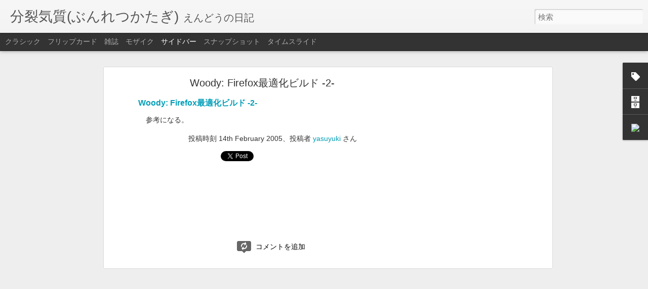

--- FILE ---
content_type: text/html; charset=UTF-8
request_url: https://www.blogger.com/video.g?token=AD6v5dxhnCSkTw1OxCCqf5kmodDW6tggfx_DXahnXumDBSoY0S3u1fRr4kh_edL-amegQAuX-Liy8ptsE0U
body_size: 581
content:
<!DOCTYPE HTML PUBLIC "-//W3C//DTD HTML 4.01//EN" "http://www.w3.org/TR/html4/strict.dtd"><html dir="ltr"><head><style type="text/css">
        body,
        .main,
        #videocontainer,
        .thumbnail-holder,
        .play-button {
          background: black;
          height: 100vh;
          margin: 0;
          overflow: hidden;
          position: absolute;
          width: 100%;
        }

        #videocontainer.type-BLOGGER_UPLOADED .thumbnail-holder {
          background-size: contain;
        }

        .thumbnail-holder {
          background-repeat: no-repeat;
          background-position: center;
          z-index: 10;
        }

        .play-button {
          background: url('https://www.gstatic.com/images/icons/material/system/1x/play_arrow_white_48dp.png') rgba(0,0,0,0.1) no-repeat center;
          cursor: pointer;
          display: block;
          z-index: 20;
        }
      </style>
<script type="text/javascript">
        var VIDEO_CONFIG = {"thumbnail":"https://i9.ytimg.com/vi_blogger/splfpXjb-zE/1.jpg?sqp=CKjiicwGGPDEAfqGspsBBgjAAhC0AQ&rs=AMzJL3kkvycv3sW-kY5VKKsAC2QEMQvz5A","iframe_id":"","allow_resize":false,"streams":[{"play_url":"https://rr4---sn-tt1e7nl6.googlevideo.com/videoplayback?expire=1770185128&ei=KHGCaeGuNuiOruEP9YKM8QQ&ip=3.142.40.46&id=b2995fa578dbfb31&itag=18&source=blogger&xpc=Egho7Zf3LnoBAQ%3D%3D&cps=327&met=1770156328,&mh=_7&mm=31&mn=sn-tt1e7nl6&ms=au&mv=u&mvi=4&pl=21&rms=au,au&susc=bl&eaua=J4u3jgVranU&mime=video/mp4&vprv=1&rqh=1&dur=15.069&lmt=1754735334983404&mt=1770154319&txp=1311224&sparams=expire,ei,ip,id,itag,source,xpc,susc,eaua,mime,vprv,rqh,dur,lmt&sig=AJEij0EwRQIhAMbHCbbnSYgeBAycYitdhqWmT45ruM-wNZBlDV_QsMQkAiBtIEHqnGCtkaAtVEEdVDqAaE0IxOSKDIhM8WDhPxGq_w%3D%3D&lsparams=cps,met,mh,mm,mn,ms,mv,mvi,pl,rms&lsig=APaTxxMwRQIhAPlNODpIzdYLzNYOZoqfdL5q3_u4QAsM4mkwBlkKx7JUAiByodL28Oq7uXegJLmNSgqT5WhkUdcoj-lwR8VliYwjnQ%3D%3D","format_id":18},{"play_url":"https://rr4---sn-tt1e7nl6.googlevideo.com/videoplayback?expire=1770185128&ei=KHGCaeGuNuiOruEP9YKM8QQ&ip=3.142.40.46&id=b2995fa578dbfb31&itag=22&source=blogger&xpc=Egho7Zf3LnoBAQ%3D%3D&cps=327&met=1770156328,&mh=_7&mm=31&mn=sn-tt1e7nl6&ms=au&mv=u&mvi=4&pl=21&rms=au,au&susc=bl&eaua=J4u3jgVranU&mime=video/mp4&vprv=1&rqh=1&dur=15.069&lmt=1754735433517101&mt=1770154319&txp=1311224&sparams=expire,ei,ip,id,itag,source,xpc,susc,eaua,mime,vprv,rqh,dur,lmt&sig=AJEij0EwRQIhALo5VxIHGI_Lui0hL841PpjyUuhL6hD1sOYsQV6VJPOoAiBnGs5SQzLVTfRlLLdBiCJQ1uPa9BznujASNwKZioOHTA%3D%3D&lsparams=cps,met,mh,mm,mn,ms,mv,mvi,pl,rms&lsig=APaTxxMwRQIhAM7IGqNSrlrelgu0vdWufZHTougEfN8B8hQZw4nvp42DAiBYThE40tQoswZ6VO8d0kbzcByUOqoB35h_O0IsNJ76Bw%3D%3D","format_id":22}]}
      </script></head>
<body><div class="main"><div id="videocontainer" class="type-BLOGGER_UPLOADED"><div class="thumbnail-holder"></div>
<div class="play-button"></div></div></div>
<script type="text/javascript" src="https://www.blogger.com/static/v1/jsbin/3245339219-video_compiled.js"></script>
</body></html>

--- FILE ---
content_type: text/html; charset=UTF-8
request_url: https://eyasuyuki.javaopen.org/2025/08/2025_9.html?dynamicviews=1&v=0
body_size: 5097
content:
<!DOCTYPE html>
<html class='v2' dir='ltr' lang='ja'>
<head>
<link href='https://www.blogger.com/static/v1/widgets/335934321-css_bundle_v2.css' rel='stylesheet' type='text/css'/>
<meta content='text/html; charset=UTF-8' http-equiv='Content-Type'/>
<meta content='blogger' name='generator'/>
<link href='https://eyasuyuki.javaopen.org/favicon.ico' rel='icon' type='image/x-icon'/>
<link href='https://eyasuyuki.javaopen.org/2025/08/2025_9.html' rel='canonical'/>
<link rel="alternate" type="application/atom+xml" title="分裂気質(ぶんれつかたぎ) - Atom" href="https://eyasuyuki.javaopen.org/feeds/posts/default" />
<link rel="alternate" type="application/rss+xml" title="分裂気質(ぶんれつかたぎ) - RSS" href="https://eyasuyuki.javaopen.org/feeds/posts/default?alt=rss" />
<link rel="service.post" type="application/atom+xml" title="分裂気質(ぶんれつかたぎ) - Atom" href="https://www.blogger.com/feeds/8215098/posts/default" />

<link rel="alternate" type="application/atom+xml" title="分裂気質(ぶんれつかたぎ) - Atom" href="https://eyasuyuki.javaopen.org/feeds/7701473411412229082/comments/default" />
<!--Can't find substitution for tag [blog.ieCssRetrofitLinks]-->
<link href='https://blogger.googleusercontent.com/img/b/R29vZ2xl/AVvXsEggL2GRYfWuMF3yrBYrNaLTgQgkdJEOCRrvWY7gVPQMS5PrK6OydoKu_3mh7w9wWj2GrO9Ab53U6xF9Zqr-YGEygrTRxWWA5xRANjSKIIgtt7qYWniKU-Mw3oBfTW_nSm6uT6HctNRMNtwLK3kO5cO-J4kZGLK87k1qC3KBmjDLfJVKMhvGu_pVSw/s320/IMG_6256.HEIC' rel='image_src'/>
<meta content='https://eyasuyuki.javaopen.org/2025/08/2025_9.html' property='og:url'/>
<meta content='大洗サンビーチ2025' property='og:title'/>
<meta content=' 2025年 8月8日( 金 ) 旅籠屋のパンとコーヒーで朝食をとり大洗サンビーチ海水浴場に。鉾田より大きくて海水浴客も多くて活気がある。 昨日より風が弱くて波も穏やか。 9 時過ぎから 10 時半ごろまで海に浸かっていた。遠浅の海岸だがロープ付近まで行くと足は着くがこれ以上行っ...' property='og:description'/>
<meta content='https://blogger.googleusercontent.com/img/b/R29vZ2xl/AVvXsEggL2GRYfWuMF3yrBYrNaLTgQgkdJEOCRrvWY7gVPQMS5PrK6OydoKu_3mh7w9wWj2GrO9Ab53U6xF9Zqr-YGEygrTRxWWA5xRANjSKIIgtt7qYWniKU-Mw3oBfTW_nSm6uT6HctNRMNtwLK3kO5cO-J4kZGLK87k1qC3KBmjDLfJVKMhvGu_pVSw/w1200-h630-p-k-no-nu/IMG_6256.HEIC' property='og:image'/>
<title>分裂気質(ぶんれつかたぎ): 大洗サンビーチ2025</title>
<meta content='!' name='fragment'/>
<meta content='dynamic' name='blogger-template'/>
<meta content='IE=9,chrome=1' http-equiv='X-UA-Compatible'/>
<meta content='initial-scale=1.0, maximum-scale=1.0, user-scalable=no, width=device-width' name='viewport'/>
<style id='page-skin-1' type='text/css'><!--
/*-----------------------------------------------
Blogger Template Style
Name: Dynamic Views
----------------------------------------------- */
/* Variable definitions
====================
<Variable name="keycolor" description="Main Color" type="color" default="#ffffff"
variants="#2b256f,#00b2b4,#4ba976,#696f00,#b38f00,#f07300,#d0422c,#f37a86,#7b5341"/>
<Group description="Page">
<Variable name="page.text.font" description="Font" type="font"
default="'Helvetica Neue Light', HelveticaNeue-Light, 'Helvetica Neue', Helvetica, Arial, sans-serif"/>
<Variable name="page.text.color" description="Text Color" type="color"
default="#333333" variants="#333333"/>
<Variable name="body.background.color" description="Background Color" type="color"
default="#EEEEEE"
variants="#dfdfea,#d9f4f4,#e4f2eb,#e9ead9,#f4eed9,#fdead9,#f8e3e0,#fdebed,#ebe5e3"/>
</Group>
<Variable name="body.background" description="Body Background" type="background"
color="#EEEEEE" default="$(color) none repeat scroll top left"/>
<Group description="Header">
<Variable name="header.background.color" description="Background Color" type="color"
default="#F3F3F3" variants="#F3F3F3"/>
</Group>
<Group description="Header Bar">
<Variable name="primary.color" description="Background Color" type="color"
default="#333333" variants="#2b256f,#00b2b4,#4ba976,#696f00,#b38f00,#f07300,#d0422c,#f37a86,#7b5341"/>
<Variable name="menu.font" description="Font" type="font"
default="'Helvetica Neue Light', HelveticaNeue-Light, 'Helvetica Neue', Helvetica, Arial, sans-serif"/>
<Variable name="menu.text.color" description="Text Color" type="color"
default="#FFFFFF" variants="#FFFFFF"/>
</Group>
<Group description="Links">
<Variable name="link.font" description="Link Text" type="font"
default="'Helvetica Neue Light', HelveticaNeue-Light, 'Helvetica Neue', Helvetica, Arial, sans-serif"/>
<Variable name="link.color" description="Link Color" type="color"
default="#009EB8"
variants="#2b256f,#00b2b4,#4ba976,#696f00,#b38f00,#f07300,#d0422c,#f37a86,#7b5341"/>
<Variable name="link.hover.color" description="Link Hover Color" type="color"
default="#009EB8"
variants="#2b256f,#00b2b4,#4ba976,#696f00,#b38f00,#f07300,#d0422c,#f37a86,#7b5341"/>
<Variable name="link.visited.color" description="Link Visited Color" type="color"
default="#009EB8"
variants="#2b256f,#00b2b4,#4ba976,#696f00,#b38f00,#f07300,#d0422c,#f37a86,#7b5341"/>
</Group>
<Group description="Blog Title">
<Variable name="blog.title.font" description="Font" type="font"
default="'Helvetica Neue Light', HelveticaNeue-Light, 'Helvetica Neue', Helvetica, Arial, sans-serif"/>
<Variable name="blog.title.color" description="Color" type="color"
default="#555555" variants="#555555"/>
</Group>
<Group description="Blog Description">
<Variable name="blog.description.font" description="Font" type="font"
default="'Helvetica Neue Light', HelveticaNeue-Light, 'Helvetica Neue', Helvetica, Arial, sans-serif"/>
<Variable name="blog.description.color" description="Color" type="color"
default="#555555" variants="#555555"/>
</Group>
<Group description="Post Title">
<Variable name="post.title.font" description="Font" type="font"
default="'Helvetica Neue Light', HelveticaNeue-Light, 'Helvetica Neue', Helvetica, Arial, sans-serif"/>
<Variable name="post.title.color" description="Color" type="color"
default="#333333" variants="#333333"/>
</Group>
<Group description="Date Ribbon">
<Variable name="ribbon.color" description="Color" type="color"
default="#666666" variants="#2b256f,#00b2b4,#4ba976,#696f00,#b38f00,#f07300,#d0422c,#f37a86,#7b5341"/>
<Variable name="ribbon.hover.color" description="Hover Color" type="color"
default="#AD3A2B" variants="#AD3A2B"/>
</Group>
<Variable name="blitzview" description="Initial view type" type="string" default="sidebar"/>
*/
/* BEGIN CUT */
{
"font:Text": "'Helvetica Neue Light', HelveticaNeue-Light, 'Helvetica Neue', Helvetica, Arial, sans-serif",
"color:Text": "#333333",
"image:Background": "#EEEEEE none repeat scroll top left",
"color:Background": "#EEEEEE",
"color:Header Background": "#F3F3F3",
"color:Primary": "#333333",
"color:Menu Text": "#FFFFFF",
"font:Menu": "'Helvetica Neue Light', HelveticaNeue-Light, 'Helvetica Neue', Helvetica, Arial, sans-serif",
"font:Link": "'Helvetica Neue Light', HelveticaNeue-Light, 'Helvetica Neue', Helvetica, Arial, sans-serif",
"color:Link": "#009EB8",
"color:Link Visited": "#009EB8",
"color:Link Hover": "#009EB8",
"font:Blog Title": "'Helvetica Neue Light', HelveticaNeue-Light, 'Helvetica Neue', Helvetica, Arial, sans-serif",
"color:Blog Title": "#555555",
"font:Blog Description": "'Helvetica Neue Light', HelveticaNeue-Light, 'Helvetica Neue', Helvetica, Arial, sans-serif",
"color:Blog Description": "#555555",
"font:Post Title": "'Helvetica Neue Light', HelveticaNeue-Light, 'Helvetica Neue', Helvetica, Arial, sans-serif",
"color:Post Title": "#333333",
"color:Ribbon": "#666666",
"color:Ribbon Hover": "#AD3A2B",
"view": "sidebar"
}
/* END CUT */

--></style>
<style id='template-skin-1' type='text/css'><!--
body {
min-width: 960px;
}
.column-center-outer {
margin-top: 46px;
}
.content-outer, .content-fauxcolumn-outer, .region-inner {
min-width: 960px;
max-width: 960px;
_width: 960px;
}
.main-inner .columns {
padding-left: 0;
padding-right: 310px;
}
.main-inner .fauxcolumn-center-outer {
left: 0;
right: 310px;
/* IE6 does not respect left and right together */
_width: expression(this.parentNode.offsetWidth -
parseInt("0") -
parseInt("310px") + 'px');
}
.main-inner .fauxcolumn-left-outer {
width: 0;
}
.main-inner .fauxcolumn-right-outer {
width: 310px;
}
.main-inner .column-left-outer {
width: 0;
right: 100%;
margin-left: -0;
}
.main-inner .column-right-outer {
width: 310px;
margin-right: -310px;
}
#layout {
min-width: 0;
}
#layout .content-outer {
min-width: 0;
width: 800px;
}
#layout .region-inner {
min-width: 0;
width: auto;
}
--></style>
<script src='//www.blogblog.com/dynamicviews/37a6e0839a907093/js/common.js' type='text/javascript'></script>
<script src='//www.blogblog.com/dynamicviews/37a6e0839a907093/js/languages/lang__ja.js' type='text/javascript'></script>
<script src='//www.blogblog.com/dynamicviews/37a6e0839a907093/js/sidebar.js' type='text/javascript'></script>
<script src='//www.blogblog.com/dynamicviews/4224c15c4e7c9321/js/comments.js'></script>
<link href='https://www.blogger.com/dyn-css/authorization.css?targetBlogID=8215098&amp;zx=9b08afa3-13ff-4e04-903e-6d0bb4f9bcde' media='none' onload='if(media!=&#39;all&#39;)media=&#39;all&#39;' rel='stylesheet'/><noscript><link href='https://www.blogger.com/dyn-css/authorization.css?targetBlogID=8215098&amp;zx=9b08afa3-13ff-4e04-903e-6d0bb4f9bcde' rel='stylesheet'/></noscript>
<meta name='google-adsense-platform-account' content='ca-host-pub-1556223355139109'/>
<meta name='google-adsense-platform-domain' content='blogspot.com'/>

<!-- data-ad-client=ca-pub-5221017693987362 -->

</head>
<body class='variant-classic'>
<div class='content'>
<div class='content-outer'>
<div class='fauxborder-left content-fauxborder-left'>
<div class='content-inner'>
<div class='main-outer'>
<div class='fauxborder-left main-fauxborder-left'>
<div class='region-inner main-inner'>
<div class='columns fauxcolumns'>
<div class='column-center-outer'>
<div class='column-center-inner'>
<div class='main section' id='main'>
</div>
</div>
</div>
<div class='column-right-outer'>
<div class='column-right-inner'>
<aside>
<div class='sidebar section' id='sidebar-right-1'>
</div>
</aside>
</div>
</div>
<div style='clear: both'></div>
</div>
</div>
</div>
</div>
</div>
</div>
</div>
</div>
<script language='javascript' type='text/javascript'>
        window.onload = function() {
          blogger.ui().configure().view();
        };
      </script>

<script type="text/javascript" src="https://www.blogger.com/static/v1/widgets/2028843038-widgets.js"></script>
<script type='text/javascript'>
window['__wavt'] = 'AOuZoY7b5jTj26pIbGpun14tTCmRVbw6pw:1770156330671';_WidgetManager._Init('//www.blogger.com/rearrange?blogID\x3d8215098','//eyasuyuki.javaopen.org/2025/08/2025_9.html','8215098');
_WidgetManager._SetDataContext([{'name': 'blog', 'data': {'blogId': '8215098', 'title': '\u5206\u88c2\u6c17\u8cea(\u3076\u3093\u308c\u3064\u304b\u305f\u304e)', 'url': 'https://eyasuyuki.javaopen.org/2025/08/2025_9.html', 'canonicalUrl': 'https://eyasuyuki.javaopen.org/2025/08/2025_9.html', 'homepageUrl': 'https://eyasuyuki.javaopen.org/', 'searchUrl': 'https://eyasuyuki.javaopen.org/search', 'canonicalHomepageUrl': 'https://eyasuyuki.javaopen.org/', 'blogspotFaviconUrl': 'https://eyasuyuki.javaopen.org/favicon.ico', 'bloggerUrl': 'https://www.blogger.com', 'hasCustomDomain': true, 'httpsEnabled': true, 'enabledCommentProfileImages': true, 'gPlusViewType': 'FILTERED_POSTMOD', 'adultContent': false, 'analyticsAccountNumber': '', 'encoding': 'UTF-8', 'locale': 'ja', 'localeUnderscoreDelimited': 'ja', 'languageDirection': 'ltr', 'isPrivate': false, 'isMobile': false, 'isMobileRequest': false, 'mobileClass': '', 'isPrivateBlog': false, 'isDynamicViewsAvailable': true, 'feedLinks': '\x3clink rel\x3d\x22alternate\x22 type\x3d\x22application/atom+xml\x22 title\x3d\x22\u5206\u88c2\u6c17\u8cea(\u3076\u3093\u308c\u3064\u304b\u305f\u304e) - Atom\x22 href\x3d\x22https://eyasuyuki.javaopen.org/feeds/posts/default\x22 /\x3e\n\x3clink rel\x3d\x22alternate\x22 type\x3d\x22application/rss+xml\x22 title\x3d\x22\u5206\u88c2\u6c17\u8cea(\u3076\u3093\u308c\u3064\u304b\u305f\u304e) - RSS\x22 href\x3d\x22https://eyasuyuki.javaopen.org/feeds/posts/default?alt\x3drss\x22 /\x3e\n\x3clink rel\x3d\x22service.post\x22 type\x3d\x22application/atom+xml\x22 title\x3d\x22\u5206\u88c2\u6c17\u8cea(\u3076\u3093\u308c\u3064\u304b\u305f\u304e) - Atom\x22 href\x3d\x22https://www.blogger.com/feeds/8215098/posts/default\x22 /\x3e\n\n\x3clink rel\x3d\x22alternate\x22 type\x3d\x22application/atom+xml\x22 title\x3d\x22\u5206\u88c2\u6c17\u8cea(\u3076\u3093\u308c\u3064\u304b\u305f\u304e) - Atom\x22 href\x3d\x22https://eyasuyuki.javaopen.org/feeds/7701473411412229082/comments/default\x22 /\x3e\n', 'meTag': '', 'adsenseClientId': 'ca-pub-5221017693987362', 'adsenseHostId': 'ca-host-pub-1556223355139109', 'adsenseHasAds': true, 'adsenseAutoAds': false, 'boqCommentIframeForm': true, 'loginRedirectParam': '', 'view': '', 'dynamicViewsCommentsSrc': '//www.blogblog.com/dynamicviews/4224c15c4e7c9321/js/comments.js', 'dynamicViewsScriptSrc': '//www.blogblog.com/dynamicviews/37a6e0839a907093', 'plusOneApiSrc': 'https://apis.google.com/js/platform.js', 'disableGComments': true, 'interstitialAccepted': false, 'sharing': {'platforms': [{'name': '\u30ea\u30f3\u30af\u3092\u53d6\u5f97', 'key': 'link', 'shareMessage': '\u30ea\u30f3\u30af\u3092\u53d6\u5f97', 'target': ''}, {'name': 'Facebook', 'key': 'facebook', 'shareMessage': 'Facebook \u3067\u5171\u6709', 'target': 'facebook'}, {'name': 'BlogThis!', 'key': 'blogThis', 'shareMessage': 'BlogThis!', 'target': 'blog'}, {'name': '\xd7', 'key': 'twitter', 'shareMessage': '\xd7 \u3067\u5171\u6709', 'target': 'twitter'}, {'name': 'Pinterest', 'key': 'pinterest', 'shareMessage': 'Pinterest \u3067\u5171\u6709', 'target': 'pinterest'}, {'name': '\u30e1\u30fc\u30eb', 'key': 'email', 'shareMessage': '\u30e1\u30fc\u30eb', 'target': 'email'}], 'disableGooglePlus': true, 'googlePlusShareButtonWidth': 0, 'googlePlusBootstrap': '\x3cscript type\x3d\x22text/javascript\x22\x3ewindow.___gcfg \x3d {\x27lang\x27: \x27ja\x27};\x3c/script\x3e'}, 'hasCustomJumpLinkMessage': false, 'jumpLinkMessage': '\u7d9a\u304d\u3092\u8aad\u3080', 'pageType': 'item', 'postId': '7701473411412229082', 'postImageThumbnailUrl': 'https://blogger.googleusercontent.com/img/b/R29vZ2xl/AVvXsEggL2GRYfWuMF3yrBYrNaLTgQgkdJEOCRrvWY7gVPQMS5PrK6OydoKu_3mh7w9wWj2GrO9Ab53U6xF9Zqr-YGEygrTRxWWA5xRANjSKIIgtt7qYWniKU-Mw3oBfTW_nSm6uT6HctNRMNtwLK3kO5cO-J4kZGLK87k1qC3KBmjDLfJVKMhvGu_pVSw/s72-c/IMG_6256.HEIC', 'postImageUrl': 'https://blogger.googleusercontent.com/img/b/R29vZ2xl/AVvXsEggL2GRYfWuMF3yrBYrNaLTgQgkdJEOCRrvWY7gVPQMS5PrK6OydoKu_3mh7w9wWj2GrO9Ab53U6xF9Zqr-YGEygrTRxWWA5xRANjSKIIgtt7qYWniKU-Mw3oBfTW_nSm6uT6HctNRMNtwLK3kO5cO-J4kZGLK87k1qC3KBmjDLfJVKMhvGu_pVSw/s320/IMG_6256.HEIC', 'pageName': '\u5927\u6d17\u30b5\u30f3\u30d3\u30fc\u30c12025', 'pageTitle': '\u5206\u88c2\u6c17\u8cea(\u3076\u3093\u308c\u3064\u304b\u305f\u304e): \u5927\u6d17\u30b5\u30f3\u30d3\u30fc\u30c12025'}}, {'name': 'features', 'data': {}}, {'name': 'messages', 'data': {'edit': '\u7de8\u96c6', 'linkCopiedToClipboard': '\u30ea\u30f3\u30af\u3092\u30af\u30ea\u30c3\u30d7\u30dc\u30fc\u30c9\u306b\u30b3\u30d4\u30fc\u3057\u307e\u3057\u305f\u3002', 'ok': 'OK', 'postLink': '\u6295\u7a3f\u306e\u30ea\u30f3\u30af'}}, {'name': 'skin', 'data': {'vars': {'link_color': '#009EB8', 'post_title_color': '#333333', 'blog_description_font': '\x27Helvetica Neue Light\x27, HelveticaNeue-Light, \x27Helvetica Neue\x27, Helvetica, Arial, sans-serif', 'body_background_color': '#EEEEEE', 'ribbon_color': '#666666', 'body_background': '#EEEEEE none repeat scroll top left', 'blitzview': 'sidebar', 'link_visited_color': '#009EB8', 'link_hover_color': '#009EB8', 'header_background_color': '#F3F3F3', 'keycolor': '#ffffff', 'page_text_font': '\x27Helvetica Neue Light\x27, HelveticaNeue-Light, \x27Helvetica Neue\x27, Helvetica, Arial, sans-serif', 'blog_title_color': '#555555', 'ribbon_hover_color': '#AD3A2B', 'blog_title_font': '\x27Helvetica Neue Light\x27, HelveticaNeue-Light, \x27Helvetica Neue\x27, Helvetica, Arial, sans-serif', 'link_font': '\x27Helvetica Neue Light\x27, HelveticaNeue-Light, \x27Helvetica Neue\x27, Helvetica, Arial, sans-serif', 'menu_font': '\x27Helvetica Neue Light\x27, HelveticaNeue-Light, \x27Helvetica Neue\x27, Helvetica, Arial, sans-serif', 'primary_color': '#333333', 'page_text_color': '#333333', 'post_title_font': '\x27Helvetica Neue Light\x27, HelveticaNeue-Light, \x27Helvetica Neue\x27, Helvetica, Arial, sans-serif', 'blog_description_color': '#555555', 'menu_text_color': '#FFFFFF'}, 'override': '', 'url': 'blitz.css'}}, {'name': 'template', 'data': {'name': 'Dynamic Views', 'localizedName': '\u52d5\u7684\u30d3\u30e5\u30fc', 'isResponsive': false, 'isAlternateRendering': false, 'isCustom': false, 'variant': 'classic', 'variantId': 'classic'}}, {'name': 'view', 'data': {'classic': {'name': 'classic', 'url': '?view\x3dclassic'}, 'flipcard': {'name': 'flipcard', 'url': '?view\x3dflipcard'}, 'magazine': {'name': 'magazine', 'url': '?view\x3dmagazine'}, 'mosaic': {'name': 'mosaic', 'url': '?view\x3dmosaic'}, 'sidebar': {'name': 'sidebar', 'url': '?view\x3dsidebar'}, 'snapshot': {'name': 'snapshot', 'url': '?view\x3dsnapshot'}, 'timeslide': {'name': 'timeslide', 'url': '?view\x3dtimeslide'}, 'isMobile': false, 'title': '\u5927\u6d17\u30b5\u30f3\u30d3\u30fc\u30c12025', 'description': '\xa02025\u5e74 8\u67088\u65e5( \u91d1 ) \u65c5\u7c60\u5c4b\u306e\u30d1\u30f3\u3068\u30b3\u30fc\u30d2\u30fc\u3067\u671d\u98df\u3092\u3068\u308a\u5927\u6d17\u30b5\u30f3\u30d3\u30fc\u30c1\u6d77\u6c34\u6d74\u5834\u306b\u3002\u927e\u7530\u3088\u308a\u5927\u304d\u304f\u3066\u6d77\u6c34\u6d74\u5ba2\u3082\u591a\u304f\u3066\u6d3b\u6c17\u304c\u3042\u308b\u3002 \u6628\u65e5\u3088\u308a\u98a8\u304c\u5f31\u304f\u3066\u6ce2\u3082\u7a4f\u3084\u304b\u3002 9 \u6642\u904e\u304e\u304b\u3089 10 \u6642\u534a\u3054\u308d\u307e\u3067\u6d77\u306b\u6d78\u304b\u3063\u3066\u3044\u305f\u3002\u9060\u6d45\u306e\u6d77\u5cb8\u3060\u304c\u30ed\u30fc\u30d7\u4ed8\u8fd1\u307e\u3067\u884c\u304f\u3068\u8db3\u306f\u7740\u304f\u304c\u3053\u308c\u4ee5\u4e0a\u884c\u3063...', 'featuredImage': 'https://blogger.googleusercontent.com/img/b/R29vZ2xl/AVvXsEggL2GRYfWuMF3yrBYrNaLTgQgkdJEOCRrvWY7gVPQMS5PrK6OydoKu_3mh7w9wWj2GrO9Ab53U6xF9Zqr-YGEygrTRxWWA5xRANjSKIIgtt7qYWniKU-Mw3oBfTW_nSm6uT6HctNRMNtwLK3kO5cO-J4kZGLK87k1qC3KBmjDLfJVKMhvGu_pVSw/s320/IMG_6256.HEIC', 'url': 'https://eyasuyuki.javaopen.org/2025/08/2025_9.html', 'type': 'item', 'isSingleItem': true, 'isMultipleItems': false, 'isError': false, 'isPage': false, 'isPost': true, 'isHomepage': false, 'isArchive': false, 'isLabelSearch': false, 'postId': 7701473411412229082}}]);
_WidgetManager._RegisterWidget('_BlogView', new _WidgetInfo('Blog1', 'main', document.getElementById('Blog1'), {'cmtInteractionsEnabled': false, 'lightboxEnabled': true, 'lightboxModuleUrl': 'https://www.blogger.com/static/v1/jsbin/616846968-lbx__ja.js', 'lightboxCssUrl': 'https://www.blogger.com/static/v1/v-css/828616780-lightbox_bundle.css'}, 'displayModeFull'));
_WidgetManager._RegisterWidget('_HTMLView', new _WidgetInfo('HTML5', 'sidebar-right-1', document.getElementById('HTML5'), {}, 'displayModeFull'));
_WidgetManager._RegisterWidget('_NavbarView', new _WidgetInfo('Navbar1', 'sidebar-right-1', document.getElementById('Navbar1'), {}, 'displayModeFull'));
_WidgetManager._RegisterWidget('_HeaderView', new _WidgetInfo('Header1', 'sidebar-right-1', document.getElementById('Header1'), {}, 'displayModeFull'));
_WidgetManager._RegisterWidget('_HTMLView', new _WidgetInfo('HTML4', 'sidebar-right-1', document.getElementById('HTML4'), {}, 'displayModeFull'));
_WidgetManager._RegisterWidget('_HTMLView', new _WidgetInfo('HTML3', 'sidebar-right-1', document.getElementById('HTML3'), {}, 'displayModeFull'));
_WidgetManager._RegisterWidget('_BlogSearchView', new _WidgetInfo('BlogSearch1', 'sidebar-right-1', document.getElementById('BlogSearch1'), {}, 'displayModeFull'));
_WidgetManager._RegisterWidget('_AdSenseView', new _WidgetInfo('AdSense1', 'sidebar-right-1', document.getElementById('AdSense1'), {}, 'displayModeFull'));
_WidgetManager._RegisterWidget('_LabelView', new _WidgetInfo('Label1', 'sidebar-right-1', document.getElementById('Label1'), {}, 'displayModeFull'));
_WidgetManager._RegisterWidget('_HTMLView', new _WidgetInfo('HTML1', 'sidebar-right-1', document.getElementById('HTML1'), {}, 'displayModeFull'));
_WidgetManager._RegisterWidget('_BlogArchiveView', new _WidgetInfo('BlogArchive1', 'sidebar-right-1', document.getElementById('BlogArchive1'), {'languageDirection': 'ltr', 'loadingMessage': '\u8aad\u307f\u8fbc\u307f\u4e2d\x26hellip;'}, 'displayModeFull'));
_WidgetManager._RegisterWidget('_HTMLView', new _WidgetInfo('HTML2', 'sidebar-right-1', document.getElementById('HTML2'), {}, 'displayModeFull'));
_WidgetManager._RegisterWidget('_ProfileView', new _WidgetInfo('Profile1', 'sidebar-right-1', document.getElementById('Profile1'), {}, 'displayModeFull'));
_WidgetManager._RegisterWidget('_FollowersView', new _WidgetInfo('Followers1', 'sidebar-right-1', document.getElementById('Followers1'), {}, 'displayModeFull'));
_WidgetManager._RegisterWidget('_AttributionView', new _WidgetInfo('Attribution1', 'sidebar-right-1', document.getElementById('Attribution1'), {}, 'displayModeFull'));
</script>
</body>
</html>

--- FILE ---
content_type: text/html; charset=utf-8
request_url: https://www.google.com/recaptcha/api2/aframe
body_size: 265
content:
<!DOCTYPE HTML><html><head><meta http-equiv="content-type" content="text/html; charset=UTF-8"></head><body><script nonce="fKCapbxQvWc7-bBbErrMcg">/** Anti-fraud and anti-abuse applications only. See google.com/recaptcha */ try{var clients={'sodar':'https://pagead2.googlesyndication.com/pagead/sodar?'};window.addEventListener("message",function(a){try{if(a.source===window.parent){var b=JSON.parse(a.data);var c=clients[b['id']];if(c){var d=document.createElement('img');d.src=c+b['params']+'&rc='+(localStorage.getItem("rc::a")?sessionStorage.getItem("rc::b"):"");window.document.body.appendChild(d);sessionStorage.setItem("rc::e",parseInt(sessionStorage.getItem("rc::e")||0)+1);localStorage.setItem("rc::h",'1770156331270');}}}catch(b){}});window.parent.postMessage("_grecaptcha_ready", "*");}catch(b){}</script></body></html>

--- FILE ---
content_type: text/javascript; charset=UTF-8
request_url: https://eyasuyuki.javaopen.org/?v=0&action=initial&widgetId=BlogArchive1&responseType=js&xssi_token=AOuZoY7WY5sWH39ACyGTNW5LTbmceDOIMA%3A1770156327106
body_size: 1538
content:
try {
_WidgetManager._HandleControllerResult('BlogArchive1', 'initial',{'url': 'https://eyasuyuki.javaopen.org/search?updated-min\x3d1970-01-01T09:00:00%2B09:00\x26updated-max\x3d292278994-08-17T07:12:55Z\x26max-results\x3d50', 'name': 'All Posts', 'expclass': 'expanded', 'toggleId': 'ALL-0', 'post-count': 858, 'data': [{'url': 'https://eyasuyuki.javaopen.org/2025/', 'name': '2025', 'expclass': 'expanded', 'toggleId': 'YEARLY-1735657200000', 'post-count': 3, 'data': [{'url': 'https://eyasuyuki.javaopen.org/2025/08/', 'name': '8\u6708', 'expclass': 'expanded', 'toggleId': 'MONTHLY-1753974000000', 'post-count': 2, 'posts': [{'title': '\u5927\u6d17\u30b5\u30f3\u30d3\u30fc\u30c12025', 'url': 'https://eyasuyuki.javaopen.org/2025/08/2025_9.html'}, {'title': '\u5927\u7af9\u6d77\u5cb8\u927e\u7530\u6d77\u6c34\u6d74\u58342025', 'url': 'https://eyasuyuki.javaopen.org/2025/08/2025.html'}]}, {'url': 'https://eyasuyuki.javaopen.org/2025/02/', 'name': '2\u6708', 'expclass': 'collapsed', 'toggleId': 'MONTHLY-1738335600000', 'post-count': 1}]}, {'url': 'https://eyasuyuki.javaopen.org/2019/', 'name': '2019', 'expclass': 'collapsed', 'toggleId': 'YEARLY-1546268400000', 'post-count': 1, 'data': [{'url': 'https://eyasuyuki.javaopen.org/2019/08/', 'name': '8\u6708', 'expclass': 'collapsed', 'toggleId': 'MONTHLY-1564585200000', 'post-count': 1}]}, {'url': 'https://eyasuyuki.javaopen.org/2017/', 'name': '2017', 'expclass': 'collapsed', 'toggleId': 'YEARLY-1483196400000', 'post-count': 1, 'data': [{'url': 'https://eyasuyuki.javaopen.org/2017/02/', 'name': '2\u6708', 'expclass': 'collapsed', 'toggleId': 'MONTHLY-1485874800000', 'post-count': 1}]}, {'url': 'https://eyasuyuki.javaopen.org/2013/', 'name': '2013', 'expclass': 'collapsed', 'toggleId': 'YEARLY-1356966000000', 'post-count': 8, 'data': [{'url': 'https://eyasuyuki.javaopen.org/2013/09/', 'name': '9\u6708', 'expclass': 'collapsed', 'toggleId': 'MONTHLY-1377961200000', 'post-count': 1}, {'url': 'https://eyasuyuki.javaopen.org/2013/08/', 'name': '8\u6708', 'expclass': 'collapsed', 'toggleId': 'MONTHLY-1375282800000', 'post-count': 1}, {'url': 'https://eyasuyuki.javaopen.org/2013/06/', 'name': '6\u6708', 'expclass': 'collapsed', 'toggleId': 'MONTHLY-1370012400000', 'post-count': 2}, {'url': 'https://eyasuyuki.javaopen.org/2013/05/', 'name': '5\u6708', 'expclass': 'collapsed', 'toggleId': 'MONTHLY-1367334000000', 'post-count': 1}, {'url': 'https://eyasuyuki.javaopen.org/2013/04/', 'name': '4\u6708', 'expclass': 'collapsed', 'toggleId': 'MONTHLY-1364742000000', 'post-count': 1}, {'url': 'https://eyasuyuki.javaopen.org/2013/01/', 'name': '1\u6708', 'expclass': 'collapsed', 'toggleId': 'MONTHLY-1356966000000', 'post-count': 2}]}, {'url': 'https://eyasuyuki.javaopen.org/2012/', 'name': '2012', 'expclass': 'collapsed', 'toggleId': 'YEARLY-1325343600000', 'post-count': 24, 'data': [{'url': 'https://eyasuyuki.javaopen.org/2012/12/', 'name': '12\u6708', 'expclass': 'collapsed', 'toggleId': 'MONTHLY-1354287600000', 'post-count': 4}, {'url': 'https://eyasuyuki.javaopen.org/2012/11/', 'name': '11\u6708', 'expclass': 'collapsed', 'toggleId': 'MONTHLY-1351695600000', 'post-count': 2}, {'url': 'https://eyasuyuki.javaopen.org/2012/10/', 'name': '10\u6708', 'expclass': 'collapsed', 'toggleId': 'MONTHLY-1349017200000', 'post-count': 2}, {'url': 'https://eyasuyuki.javaopen.org/2012/09/', 'name': '9\u6708', 'expclass': 'collapsed', 'toggleId': 'MONTHLY-1346425200000', 'post-count': 5}, {'url': 'https://eyasuyuki.javaopen.org/2012/08/', 'name': '8\u6708', 'expclass': 'collapsed', 'toggleId': 'MONTHLY-1343746800000', 'post-count': 3}, {'url': 'https://eyasuyuki.javaopen.org/2012/07/', 'name': '7\u6708', 'expclass': 'collapsed', 'toggleId': 'MONTHLY-1341068400000', 'post-count': 1}, {'url': 'https://eyasuyuki.javaopen.org/2012/06/', 'name': '6\u6708', 'expclass': 'collapsed', 'toggleId': 'MONTHLY-1338476400000', 'post-count': 1}, {'url': 'https://eyasuyuki.javaopen.org/2012/05/', 'name': '5\u6708', 'expclass': 'collapsed', 'toggleId': 'MONTHLY-1335798000000', 'post-count': 1}, {'url': 'https://eyasuyuki.javaopen.org/2012/04/', 'name': '4\u6708', 'expclass': 'collapsed', 'toggleId': 'MONTHLY-1333206000000', 'post-count': 2}, {'url': 'https://eyasuyuki.javaopen.org/2012/02/', 'name': '2\u6708', 'expclass': 'collapsed', 'toggleId': 'MONTHLY-1328022000000', 'post-count': 1}, {'url': 'https://eyasuyuki.javaopen.org/2012/01/', 'name': '1\u6708', 'expclass': 'collapsed', 'toggleId': 'MONTHLY-1325343600000', 'post-count': 2}]}, {'url': 'https://eyasuyuki.javaopen.org/2011/', 'name': '2011', 'expclass': 'collapsed', 'toggleId': 'YEARLY-1293807600000', 'post-count': 28, 'data': [{'url': 'https://eyasuyuki.javaopen.org/2011/12/', 'name': '12\u6708', 'expclass': 'collapsed', 'toggleId': 'MONTHLY-1322665200000', 'post-count': 2}, {'url': 'https://eyasuyuki.javaopen.org/2011/11/', 'name': '11\u6708', 'expclass': 'collapsed', 'toggleId': 'MONTHLY-1320073200000', 'post-count': 3}, {'url': 'https://eyasuyuki.javaopen.org/2011/10/', 'name': '10\u6708', 'expclass': 'collapsed', 'toggleId': 'MONTHLY-1317394800000', 'post-count': 2}, {'url': 'https://eyasuyuki.javaopen.org/2011/09/', 'name': '9\u6708', 'expclass': 'collapsed', 'toggleId': 'MONTHLY-1314802800000', 'post-count': 3}, {'url': 'https://eyasuyuki.javaopen.org/2011/07/', 'name': '7\u6708', 'expclass': 'collapsed', 'toggleId': 'MONTHLY-1309446000000', 'post-count': 1}, {'url': 'https://eyasuyuki.javaopen.org/2011/06/', 'name': '6\u6708', 'expclass': 'collapsed', 'toggleId': 'MONTHLY-1306854000000', 'post-count': 2}, {'url': 'https://eyasuyuki.javaopen.org/2011/05/', 'name': '5\u6708', 'expclass': 'collapsed', 'toggleId': 'MONTHLY-1304175600000', 'post-count': 2}, {'url': 'https://eyasuyuki.javaopen.org/2011/04/', 'name': '4\u6708', 'expclass': 'collapsed', 'toggleId': 'MONTHLY-1301583600000', 'post-count': 3}, {'url': 'https://eyasuyuki.javaopen.org/2011/03/', 'name': '3\u6708', 'expclass': 'collapsed', 'toggleId': 'MONTHLY-1298905200000', 'post-count': 3}, {'url': 'https://eyasuyuki.javaopen.org/2011/02/', 'name': '2\u6708', 'expclass': 'collapsed', 'toggleId': 'MONTHLY-1296486000000', 'post-count': 4}, {'url': 'https://eyasuyuki.javaopen.org/2011/01/', 'name': '1\u6708', 'expclass': 'collapsed', 'toggleId': 'MONTHLY-1293807600000', 'post-count': 3}]}, {'url': 'https://eyasuyuki.javaopen.org/2010/', 'name': '2010', 'expclass': 'collapsed', 'toggleId': 'YEARLY-1262271600000', 'post-count': 32, 'data': [{'url': 'https://eyasuyuki.javaopen.org/2010/12/', 'name': '12\u6708', 'expclass': 'collapsed', 'toggleId': 'MONTHLY-1291129200000', 'post-count': 4}, {'url': 'https://eyasuyuki.javaopen.org/2010/11/', 'name': '11\u6708', 'expclass': 'collapsed', 'toggleId': 'MONTHLY-1288537200000', 'post-count': 3}, {'url': 'https://eyasuyuki.javaopen.org/2010/10/', 'name': '10\u6708', 'expclass': 'collapsed', 'toggleId': 'MONTHLY-1285858800000', 'post-count': 2}, {'url': 'https://eyasuyuki.javaopen.org/2010/09/', 'name': '9\u6708', 'expclass': 'collapsed', 'toggleId': 'MONTHLY-1283266800000', 'post-count': 3}, {'url': 'https://eyasuyuki.javaopen.org/2010/08/', 'name': '8\u6708', 'expclass': 'collapsed', 'toggleId': 'MONTHLY-1280588400000', 'post-count': 2}, {'url': 'https://eyasuyuki.javaopen.org/2010/07/', 'name': '7\u6708', 'expclass': 'collapsed', 'toggleId': 'MONTHLY-1277910000000', 'post-count': 3}, {'url': 'https://eyasuyuki.javaopen.org/2010/05/', 'name': '5\u6708', 'expclass': 'collapsed', 'toggleId': 'MONTHLY-1272639600000', 'post-count': 2}, {'url': 'https://eyasuyuki.javaopen.org/2010/04/', 'name': '4\u6708', 'expclass': 'collapsed', 'toggleId': 'MONTHLY-1270047600000', 'post-count': 2}, {'url': 'https://eyasuyuki.javaopen.org/2010/03/', 'name': '3\u6708', 'expclass': 'collapsed', 'toggleId': 'MONTHLY-1267369200000', 'post-count': 3}, {'url': 'https://eyasuyuki.javaopen.org/2010/02/', 'name': '2\u6708', 'expclass': 'collapsed', 'toggleId': 'MONTHLY-1264950000000', 'post-count': 6}, {'url': 'https://eyasuyuki.javaopen.org/2010/01/', 'name': '1\u6708', 'expclass': 'collapsed', 'toggleId': 'MONTHLY-1262271600000', 'post-count': 2}]}, {'url': 'https://eyasuyuki.javaopen.org/2009/', 'name': '2009', 'expclass': 'collapsed', 'toggleId': 'YEARLY-1230735600000', 'post-count': 90, 'data': [{'url': 'https://eyasuyuki.javaopen.org/2009/12/', 'name': '12\u6708', 'expclass': 'collapsed', 'toggleId': 'MONTHLY-1259593200000', 'post-count': 5}, {'url': 'https://eyasuyuki.javaopen.org/2009/10/', 'name': '10\u6708', 'expclass': 'collapsed', 'toggleId': 'MONTHLY-1254322800000', 'post-count': 1}, {'url': 'https://eyasuyuki.javaopen.org/2009/09/', 'name': '9\u6708', 'expclass': 'collapsed', 'toggleId': 'MONTHLY-1251730800000', 'post-count': 1}, {'url': 'https://eyasuyuki.javaopen.org/2009/08/', 'name': '8\u6708', 'expclass': 'collapsed', 'toggleId': 'MONTHLY-1249052400000', 'post-count': 5}, {'url': 'https://eyasuyuki.javaopen.org/2009/07/', 'name': '7\u6708', 'expclass': 'collapsed', 'toggleId': 'MONTHLY-1246374000000', 'post-count': 4}, {'url': 'https://eyasuyuki.javaopen.org/2009/06/', 'name': '6\u6708', 'expclass': 'collapsed', 'toggleId': 'MONTHLY-1243782000000', 'post-count': 4}, {'url': 'https://eyasuyuki.javaopen.org/2009/05/', 'name': '5\u6708', 'expclass': 'collapsed', 'toggleId': 'MONTHLY-1241103600000', 'post-count': 12}, {'url': 'https://eyasuyuki.javaopen.org/2009/04/', 'name': '4\u6708', 'expclass': 'collapsed', 'toggleId': 'MONTHLY-1238511600000', 'post-count': 28}, {'url': 'https://eyasuyuki.javaopen.org/2009/03/', 'name': '3\u6708', 'expclass': 'collapsed', 'toggleId': 'MONTHLY-1235833200000', 'post-count': 12}, {'url': 'https://eyasuyuki.javaopen.org/2009/02/', 'name': '2\u6708', 'expclass': 'collapsed', 'toggleId': 'MONTHLY-1233414000000', 'post-count': 10}, {'url': 'https://eyasuyuki.javaopen.org/2009/01/', 'name': '1\u6708', 'expclass': 'collapsed', 'toggleId': 'MONTHLY-1230735600000', 'post-count': 8}]}, {'url': 'https://eyasuyuki.javaopen.org/2008/', 'name': '2008', 'expclass': 'collapsed', 'toggleId': 'YEARLY-1199113200000', 'post-count': 173, 'data': [{'url': 'https://eyasuyuki.javaopen.org/2008/12/', 'name': '12\u6708', 'expclass': 'collapsed', 'toggleId': 'MONTHLY-1228057200000', 'post-count': 7}, {'url': 'https://eyasuyuki.javaopen.org/2008/11/', 'name': '11\u6708', 'expclass': 'collapsed', 'toggleId': 'MONTHLY-1225465200000', 'post-count': 7}, {'url': 'https://eyasuyuki.javaopen.org/2008/10/', 'name': '10\u6708', 'expclass': 'collapsed', 'toggleId': 'MONTHLY-1222786800000', 'post-count': 20}, {'url': 'https://eyasuyuki.javaopen.org/2008/09/', 'name': '9\u6708', 'expclass': 'collapsed', 'toggleId': 'MONTHLY-1220194800000', 'post-count': 29}, {'url': 'https://eyasuyuki.javaopen.org/2008/08/', 'name': '8\u6708', 'expclass': 'collapsed', 'toggleId': 'MONTHLY-1217516400000', 'post-count': 15}, {'url': 'https://eyasuyuki.javaopen.org/2008/07/', 'name': '7\u6708', 'expclass': 'collapsed', 'toggleId': 'MONTHLY-1214838000000', 'post-count': 14}, {'url': 'https://eyasuyuki.javaopen.org/2008/06/', 'name': '6\u6708', 'expclass': 'collapsed', 'toggleId': 'MONTHLY-1212246000000', 'post-count': 18}, {'url': 'https://eyasuyuki.javaopen.org/2008/05/', 'name': '5\u6708', 'expclass': 'collapsed', 'toggleId': 'MONTHLY-1209567600000', 'post-count': 30}, {'url': 'https://eyasuyuki.javaopen.org/2008/04/', 'name': '4\u6708', 'expclass': 'collapsed', 'toggleId': 'MONTHLY-1206975600000', 'post-count': 13}, {'url': 'https://eyasuyuki.javaopen.org/2008/03/', 'name': '3\u6708', 'expclass': 'collapsed', 'toggleId': 'MONTHLY-1204297200000', 'post-count': 11}, {'url': 'https://eyasuyuki.javaopen.org/2008/02/', 'name': '2\u6708', 'expclass': 'collapsed', 'toggleId': 'MONTHLY-1201791600000', 'post-count': 6}, {'url': 'https://eyasuyuki.javaopen.org/2008/01/', 'name': '1\u6708', 'expclass': 'collapsed', 'toggleId': 'MONTHLY-1199113200000', 'post-count': 3}]}, {'url': 'https://eyasuyuki.javaopen.org/2007/', 'name': '2007', 'expclass': 'collapsed', 'toggleId': 'YEARLY-1167577200000', 'post-count': 107, 'data': [{'url': 'https://eyasuyuki.javaopen.org/2007/12/', 'name': '12\u6708', 'expclass': 'collapsed', 'toggleId': 'MONTHLY-1196434800000', 'post-count': 7}, {'url': 'https://eyasuyuki.javaopen.org/2007/11/', 'name': '11\u6708', 'expclass': 'collapsed', 'toggleId': 'MONTHLY-1193842800000', 'post-count': 15}, {'url': 'https://eyasuyuki.javaopen.org/2007/10/', 'name': '10\u6708', 'expclass': 'collapsed', 'toggleId': 'MONTHLY-1191164400000', 'post-count': 5}, {'url': 'https://eyasuyuki.javaopen.org/2007/09/', 'name': '9\u6708', 'expclass': 'collapsed', 'toggleId': 'MONTHLY-1188572400000', 'post-count': 14}, {'url': 'https://eyasuyuki.javaopen.org/2007/08/', 'name': '8\u6708', 'expclass': 'collapsed', 'toggleId': 'MONTHLY-1185894000000', 'post-count': 6}, {'url': 'https://eyasuyuki.javaopen.org/2007/07/', 'name': '7\u6708', 'expclass': 'collapsed', 'toggleId': 'MONTHLY-1183215600000', 'post-count': 10}, {'url': 'https://eyasuyuki.javaopen.org/2007/06/', 'name': '6\u6708', 'expclass': 'collapsed', 'toggleId': 'MONTHLY-1180623600000', 'post-count': 6}, {'url': 'https://eyasuyuki.javaopen.org/2007/05/', 'name': '5\u6708', 'expclass': 'collapsed', 'toggleId': 'MONTHLY-1177945200000', 'post-count': 9}, {'url': 'https://eyasuyuki.javaopen.org/2007/04/', 'name': '4\u6708', 'expclass': 'collapsed', 'toggleId': 'MONTHLY-1175353200000', 'post-count': 8}, {'url': 'https://eyasuyuki.javaopen.org/2007/03/', 'name': '3\u6708', 'expclass': 'collapsed', 'toggleId': 'MONTHLY-1172674800000', 'post-count': 10}, {'url': 'https://eyasuyuki.javaopen.org/2007/02/', 'name': '2\u6708', 'expclass': 'collapsed', 'toggleId': 'MONTHLY-1170255600000', 'post-count': 9}, {'url': 'https://eyasuyuki.javaopen.org/2007/01/', 'name': '1\u6708', 'expclass': 'collapsed', 'toggleId': 'MONTHLY-1167577200000', 'post-count': 8}]}, {'url': 'https://eyasuyuki.javaopen.org/2006/', 'name': '2006', 'expclass': 'collapsed', 'toggleId': 'YEARLY-1136041200000', 'post-count': 196, 'data': [{'url': 'https://eyasuyuki.javaopen.org/2006/12/', 'name': '12\u6708', 'expclass': 'collapsed', 'toggleId': 'MONTHLY-1164898800000', 'post-count': 6}, {'url': 'https://eyasuyuki.javaopen.org/2006/11/', 'name': '11\u6708', 'expclass': 'collapsed', 'toggleId': 'MONTHLY-1162306800000', 'post-count': 14}, {'url': 'https://eyasuyuki.javaopen.org/2006/10/', 'name': '10\u6708', 'expclass': 'collapsed', 'toggleId': 'MONTHLY-1159628400000', 'post-count': 26}, {'url': 'https://eyasuyuki.javaopen.org/2006/09/', 'name': '9\u6708', 'expclass': 'collapsed', 'toggleId': 'MONTHLY-1157036400000', 'post-count': 17}, {'url': 'https://eyasuyuki.javaopen.org/2006/08/', 'name': '8\u6708', 'expclass': 'collapsed', 'toggleId': 'MONTHLY-1154358000000', 'post-count': 19}, {'url': 'https://eyasuyuki.javaopen.org/2006/07/', 'name': '7\u6708', 'expclass': 'collapsed', 'toggleId': 'MONTHLY-1151679600000', 'post-count': 17}, {'url': 'https://eyasuyuki.javaopen.org/2006/06/', 'name': '6\u6708', 'expclass': 'collapsed', 'toggleId': 'MONTHLY-1149087600000', 'post-count': 27}, {'url': 'https://eyasuyuki.javaopen.org/2006/05/', 'name': '5\u6708', 'expclass': 'collapsed', 'toggleId': 'MONTHLY-1146409200000', 'post-count': 23}, {'url': 'https://eyasuyuki.javaopen.org/2006/04/', 'name': '4\u6708', 'expclass': 'collapsed', 'toggleId': 'MONTHLY-1143817200000', 'post-count': 16}, {'url': 'https://eyasuyuki.javaopen.org/2006/03/', 'name': '3\u6708', 'expclass': 'collapsed', 'toggleId': 'MONTHLY-1141138800000', 'post-count': 16}, {'url': 'https://eyasuyuki.javaopen.org/2006/02/', 'name': '2\u6708', 'expclass': 'collapsed', 'toggleId': 'MONTHLY-1138719600000', 'post-count': 4}, {'url': 'https://eyasuyuki.javaopen.org/2006/01/', 'name': '1\u6708', 'expclass': 'collapsed', 'toggleId': 'MONTHLY-1136041200000', 'post-count': 11}]}, {'url': 'https://eyasuyuki.javaopen.org/2005/', 'name': '2005', 'expclass': 'collapsed', 'toggleId': 'YEARLY-1104505200000', 'post-count': 172, 'data': [{'url': 'https://eyasuyuki.javaopen.org/2005/12/', 'name': '12\u6708', 'expclass': 'collapsed', 'toggleId': 'MONTHLY-1133362800000', 'post-count': 5}, {'url': 'https://eyasuyuki.javaopen.org/2005/11/', 'name': '11\u6708', 'expclass': 'collapsed', 'toggleId': 'MONTHLY-1130770800000', 'post-count': 16}, {'url': 'https://eyasuyuki.javaopen.org/2005/10/', 'name': '10\u6708', 'expclass': 'collapsed', 'toggleId': 'MONTHLY-1128092400000', 'post-count': 29}, {'url': 'https://eyasuyuki.javaopen.org/2005/09/', 'name': '9\u6708', 'expclass': 'collapsed', 'toggleId': 'MONTHLY-1125500400000', 'post-count': 26}, {'url': 'https://eyasuyuki.javaopen.org/2005/08/', 'name': '8\u6708', 'expclass': 'collapsed', 'toggleId': 'MONTHLY-1122822000000', 'post-count': 29}, {'url': 'https://eyasuyuki.javaopen.org/2005/07/', 'name': '7\u6708', 'expclass': 'collapsed', 'toggleId': 'MONTHLY-1120143600000', 'post-count': 19}, {'url': 'https://eyasuyuki.javaopen.org/2005/06/', 'name': '6\u6708', 'expclass': 'collapsed', 'toggleId': 'MONTHLY-1117551600000', 'post-count': 11}, {'url': 'https://eyasuyuki.javaopen.org/2005/05/', 'name': '5\u6708', 'expclass': 'collapsed', 'toggleId': 'MONTHLY-1114873200000', 'post-count': 7}, {'url': 'https://eyasuyuki.javaopen.org/2005/04/', 'name': '4\u6708', 'expclass': 'collapsed', 'toggleId': 'MONTHLY-1112281200000', 'post-count': 3}, {'url': 'https://eyasuyuki.javaopen.org/2005/03/', 'name': '3\u6708', 'expclass': 'collapsed', 'toggleId': 'MONTHLY-1109602800000', 'post-count': 2}, {'url': 'https://eyasuyuki.javaopen.org/2005/02/', 'name': '2\u6708', 'expclass': 'collapsed', 'toggleId': 'MONTHLY-1107183600000', 'post-count': 16}, {'url': 'https://eyasuyuki.javaopen.org/2005/01/', 'name': '1\u6708', 'expclass': 'collapsed', 'toggleId': 'MONTHLY-1104505200000', 'post-count': 9}]}, {'url': 'https://eyasuyuki.javaopen.org/2004/', 'name': '2004', 'expclass': 'collapsed', 'toggleId': 'YEARLY-1072882800000', 'post-count': 23, 'data': [{'url': 'https://eyasuyuki.javaopen.org/2004/12/', 'name': '12\u6708', 'expclass': 'collapsed', 'toggleId': 'MONTHLY-1101826800000', 'post-count': 22}, {'url': 'https://eyasuyuki.javaopen.org/2004/09/', 'name': '9\u6708', 'expclass': 'collapsed', 'toggleId': 'MONTHLY-1093964400000', 'post-count': 1}]}], 'toggleopen': 'MONTHLY-1753974000000', 'style': 'HIERARCHY', 'title': '\u30d6\u30ed\u30b0 \u30a2\u30fc\u30ab\u30a4\u30d6'});
} catch (e) {
  if (typeof log != 'undefined') {
    log('HandleControllerResult failed: ' + e);
  }
}


--- FILE ---
content_type: text/javascript; charset=UTF-8
request_url: https://eyasuyuki.javaopen.org/?v=0&action=initial&widgetId=BlogArchive1&responseType=js&xssi_token=AOuZoY7WY5sWH39ACyGTNW5LTbmceDOIMA%3A1770156327106
body_size: 1534
content:
try {
_WidgetManager._HandleControllerResult('BlogArchive1', 'initial',{'url': 'https://eyasuyuki.javaopen.org/search?updated-min\x3d1970-01-01T09:00:00%2B09:00\x26updated-max\x3d292278994-08-17T07:12:55Z\x26max-results\x3d50', 'name': 'All Posts', 'expclass': 'expanded', 'toggleId': 'ALL-0', 'post-count': 858, 'data': [{'url': 'https://eyasuyuki.javaopen.org/2025/', 'name': '2025', 'expclass': 'expanded', 'toggleId': 'YEARLY-1735657200000', 'post-count': 3, 'data': [{'url': 'https://eyasuyuki.javaopen.org/2025/08/', 'name': '8\u6708', 'expclass': 'expanded', 'toggleId': 'MONTHLY-1753974000000', 'post-count': 2, 'posts': [{'title': '\u5927\u6d17\u30b5\u30f3\u30d3\u30fc\u30c12025', 'url': 'https://eyasuyuki.javaopen.org/2025/08/2025_9.html'}, {'title': '\u5927\u7af9\u6d77\u5cb8\u927e\u7530\u6d77\u6c34\u6d74\u58342025', 'url': 'https://eyasuyuki.javaopen.org/2025/08/2025.html'}]}, {'url': 'https://eyasuyuki.javaopen.org/2025/02/', 'name': '2\u6708', 'expclass': 'collapsed', 'toggleId': 'MONTHLY-1738335600000', 'post-count': 1}]}, {'url': 'https://eyasuyuki.javaopen.org/2019/', 'name': '2019', 'expclass': 'collapsed', 'toggleId': 'YEARLY-1546268400000', 'post-count': 1, 'data': [{'url': 'https://eyasuyuki.javaopen.org/2019/08/', 'name': '8\u6708', 'expclass': 'collapsed', 'toggleId': 'MONTHLY-1564585200000', 'post-count': 1}]}, {'url': 'https://eyasuyuki.javaopen.org/2017/', 'name': '2017', 'expclass': 'collapsed', 'toggleId': 'YEARLY-1483196400000', 'post-count': 1, 'data': [{'url': 'https://eyasuyuki.javaopen.org/2017/02/', 'name': '2\u6708', 'expclass': 'collapsed', 'toggleId': 'MONTHLY-1485874800000', 'post-count': 1}]}, {'url': 'https://eyasuyuki.javaopen.org/2013/', 'name': '2013', 'expclass': 'collapsed', 'toggleId': 'YEARLY-1356966000000', 'post-count': 8, 'data': [{'url': 'https://eyasuyuki.javaopen.org/2013/09/', 'name': '9\u6708', 'expclass': 'collapsed', 'toggleId': 'MONTHLY-1377961200000', 'post-count': 1}, {'url': 'https://eyasuyuki.javaopen.org/2013/08/', 'name': '8\u6708', 'expclass': 'collapsed', 'toggleId': 'MONTHLY-1375282800000', 'post-count': 1}, {'url': 'https://eyasuyuki.javaopen.org/2013/06/', 'name': '6\u6708', 'expclass': 'collapsed', 'toggleId': 'MONTHLY-1370012400000', 'post-count': 2}, {'url': 'https://eyasuyuki.javaopen.org/2013/05/', 'name': '5\u6708', 'expclass': 'collapsed', 'toggleId': 'MONTHLY-1367334000000', 'post-count': 1}, {'url': 'https://eyasuyuki.javaopen.org/2013/04/', 'name': '4\u6708', 'expclass': 'collapsed', 'toggleId': 'MONTHLY-1364742000000', 'post-count': 1}, {'url': 'https://eyasuyuki.javaopen.org/2013/01/', 'name': '1\u6708', 'expclass': 'collapsed', 'toggleId': 'MONTHLY-1356966000000', 'post-count': 2}]}, {'url': 'https://eyasuyuki.javaopen.org/2012/', 'name': '2012', 'expclass': 'collapsed', 'toggleId': 'YEARLY-1325343600000', 'post-count': 24, 'data': [{'url': 'https://eyasuyuki.javaopen.org/2012/12/', 'name': '12\u6708', 'expclass': 'collapsed', 'toggleId': 'MONTHLY-1354287600000', 'post-count': 4}, {'url': 'https://eyasuyuki.javaopen.org/2012/11/', 'name': '11\u6708', 'expclass': 'collapsed', 'toggleId': 'MONTHLY-1351695600000', 'post-count': 2}, {'url': 'https://eyasuyuki.javaopen.org/2012/10/', 'name': '10\u6708', 'expclass': 'collapsed', 'toggleId': 'MONTHLY-1349017200000', 'post-count': 2}, {'url': 'https://eyasuyuki.javaopen.org/2012/09/', 'name': '9\u6708', 'expclass': 'collapsed', 'toggleId': 'MONTHLY-1346425200000', 'post-count': 5}, {'url': 'https://eyasuyuki.javaopen.org/2012/08/', 'name': '8\u6708', 'expclass': 'collapsed', 'toggleId': 'MONTHLY-1343746800000', 'post-count': 3}, {'url': 'https://eyasuyuki.javaopen.org/2012/07/', 'name': '7\u6708', 'expclass': 'collapsed', 'toggleId': 'MONTHLY-1341068400000', 'post-count': 1}, {'url': 'https://eyasuyuki.javaopen.org/2012/06/', 'name': '6\u6708', 'expclass': 'collapsed', 'toggleId': 'MONTHLY-1338476400000', 'post-count': 1}, {'url': 'https://eyasuyuki.javaopen.org/2012/05/', 'name': '5\u6708', 'expclass': 'collapsed', 'toggleId': 'MONTHLY-1335798000000', 'post-count': 1}, {'url': 'https://eyasuyuki.javaopen.org/2012/04/', 'name': '4\u6708', 'expclass': 'collapsed', 'toggleId': 'MONTHLY-1333206000000', 'post-count': 2}, {'url': 'https://eyasuyuki.javaopen.org/2012/02/', 'name': '2\u6708', 'expclass': 'collapsed', 'toggleId': 'MONTHLY-1328022000000', 'post-count': 1}, {'url': 'https://eyasuyuki.javaopen.org/2012/01/', 'name': '1\u6708', 'expclass': 'collapsed', 'toggleId': 'MONTHLY-1325343600000', 'post-count': 2}]}, {'url': 'https://eyasuyuki.javaopen.org/2011/', 'name': '2011', 'expclass': 'collapsed', 'toggleId': 'YEARLY-1293807600000', 'post-count': 28, 'data': [{'url': 'https://eyasuyuki.javaopen.org/2011/12/', 'name': '12\u6708', 'expclass': 'collapsed', 'toggleId': 'MONTHLY-1322665200000', 'post-count': 2}, {'url': 'https://eyasuyuki.javaopen.org/2011/11/', 'name': '11\u6708', 'expclass': 'collapsed', 'toggleId': 'MONTHLY-1320073200000', 'post-count': 3}, {'url': 'https://eyasuyuki.javaopen.org/2011/10/', 'name': '10\u6708', 'expclass': 'collapsed', 'toggleId': 'MONTHLY-1317394800000', 'post-count': 2}, {'url': 'https://eyasuyuki.javaopen.org/2011/09/', 'name': '9\u6708', 'expclass': 'collapsed', 'toggleId': 'MONTHLY-1314802800000', 'post-count': 3}, {'url': 'https://eyasuyuki.javaopen.org/2011/07/', 'name': '7\u6708', 'expclass': 'collapsed', 'toggleId': 'MONTHLY-1309446000000', 'post-count': 1}, {'url': 'https://eyasuyuki.javaopen.org/2011/06/', 'name': '6\u6708', 'expclass': 'collapsed', 'toggleId': 'MONTHLY-1306854000000', 'post-count': 2}, {'url': 'https://eyasuyuki.javaopen.org/2011/05/', 'name': '5\u6708', 'expclass': 'collapsed', 'toggleId': 'MONTHLY-1304175600000', 'post-count': 2}, {'url': 'https://eyasuyuki.javaopen.org/2011/04/', 'name': '4\u6708', 'expclass': 'collapsed', 'toggleId': 'MONTHLY-1301583600000', 'post-count': 3}, {'url': 'https://eyasuyuki.javaopen.org/2011/03/', 'name': '3\u6708', 'expclass': 'collapsed', 'toggleId': 'MONTHLY-1298905200000', 'post-count': 3}, {'url': 'https://eyasuyuki.javaopen.org/2011/02/', 'name': '2\u6708', 'expclass': 'collapsed', 'toggleId': 'MONTHLY-1296486000000', 'post-count': 4}, {'url': 'https://eyasuyuki.javaopen.org/2011/01/', 'name': '1\u6708', 'expclass': 'collapsed', 'toggleId': 'MONTHLY-1293807600000', 'post-count': 3}]}, {'url': 'https://eyasuyuki.javaopen.org/2010/', 'name': '2010', 'expclass': 'collapsed', 'toggleId': 'YEARLY-1262271600000', 'post-count': 32, 'data': [{'url': 'https://eyasuyuki.javaopen.org/2010/12/', 'name': '12\u6708', 'expclass': 'collapsed', 'toggleId': 'MONTHLY-1291129200000', 'post-count': 4}, {'url': 'https://eyasuyuki.javaopen.org/2010/11/', 'name': '11\u6708', 'expclass': 'collapsed', 'toggleId': 'MONTHLY-1288537200000', 'post-count': 3}, {'url': 'https://eyasuyuki.javaopen.org/2010/10/', 'name': '10\u6708', 'expclass': 'collapsed', 'toggleId': 'MONTHLY-1285858800000', 'post-count': 2}, {'url': 'https://eyasuyuki.javaopen.org/2010/09/', 'name': '9\u6708', 'expclass': 'collapsed', 'toggleId': 'MONTHLY-1283266800000', 'post-count': 3}, {'url': 'https://eyasuyuki.javaopen.org/2010/08/', 'name': '8\u6708', 'expclass': 'collapsed', 'toggleId': 'MONTHLY-1280588400000', 'post-count': 2}, {'url': 'https://eyasuyuki.javaopen.org/2010/07/', 'name': '7\u6708', 'expclass': 'collapsed', 'toggleId': 'MONTHLY-1277910000000', 'post-count': 3}, {'url': 'https://eyasuyuki.javaopen.org/2010/05/', 'name': '5\u6708', 'expclass': 'collapsed', 'toggleId': 'MONTHLY-1272639600000', 'post-count': 2}, {'url': 'https://eyasuyuki.javaopen.org/2010/04/', 'name': '4\u6708', 'expclass': 'collapsed', 'toggleId': 'MONTHLY-1270047600000', 'post-count': 2}, {'url': 'https://eyasuyuki.javaopen.org/2010/03/', 'name': '3\u6708', 'expclass': 'collapsed', 'toggleId': 'MONTHLY-1267369200000', 'post-count': 3}, {'url': 'https://eyasuyuki.javaopen.org/2010/02/', 'name': '2\u6708', 'expclass': 'collapsed', 'toggleId': 'MONTHLY-1264950000000', 'post-count': 6}, {'url': 'https://eyasuyuki.javaopen.org/2010/01/', 'name': '1\u6708', 'expclass': 'collapsed', 'toggleId': 'MONTHLY-1262271600000', 'post-count': 2}]}, {'url': 'https://eyasuyuki.javaopen.org/2009/', 'name': '2009', 'expclass': 'collapsed', 'toggleId': 'YEARLY-1230735600000', 'post-count': 90, 'data': [{'url': 'https://eyasuyuki.javaopen.org/2009/12/', 'name': '12\u6708', 'expclass': 'collapsed', 'toggleId': 'MONTHLY-1259593200000', 'post-count': 5}, {'url': 'https://eyasuyuki.javaopen.org/2009/10/', 'name': '10\u6708', 'expclass': 'collapsed', 'toggleId': 'MONTHLY-1254322800000', 'post-count': 1}, {'url': 'https://eyasuyuki.javaopen.org/2009/09/', 'name': '9\u6708', 'expclass': 'collapsed', 'toggleId': 'MONTHLY-1251730800000', 'post-count': 1}, {'url': 'https://eyasuyuki.javaopen.org/2009/08/', 'name': '8\u6708', 'expclass': 'collapsed', 'toggleId': 'MONTHLY-1249052400000', 'post-count': 5}, {'url': 'https://eyasuyuki.javaopen.org/2009/07/', 'name': '7\u6708', 'expclass': 'collapsed', 'toggleId': 'MONTHLY-1246374000000', 'post-count': 4}, {'url': 'https://eyasuyuki.javaopen.org/2009/06/', 'name': '6\u6708', 'expclass': 'collapsed', 'toggleId': 'MONTHLY-1243782000000', 'post-count': 4}, {'url': 'https://eyasuyuki.javaopen.org/2009/05/', 'name': '5\u6708', 'expclass': 'collapsed', 'toggleId': 'MONTHLY-1241103600000', 'post-count': 12}, {'url': 'https://eyasuyuki.javaopen.org/2009/04/', 'name': '4\u6708', 'expclass': 'collapsed', 'toggleId': 'MONTHLY-1238511600000', 'post-count': 28}, {'url': 'https://eyasuyuki.javaopen.org/2009/03/', 'name': '3\u6708', 'expclass': 'collapsed', 'toggleId': 'MONTHLY-1235833200000', 'post-count': 12}, {'url': 'https://eyasuyuki.javaopen.org/2009/02/', 'name': '2\u6708', 'expclass': 'collapsed', 'toggleId': 'MONTHLY-1233414000000', 'post-count': 10}, {'url': 'https://eyasuyuki.javaopen.org/2009/01/', 'name': '1\u6708', 'expclass': 'collapsed', 'toggleId': 'MONTHLY-1230735600000', 'post-count': 8}]}, {'url': 'https://eyasuyuki.javaopen.org/2008/', 'name': '2008', 'expclass': 'collapsed', 'toggleId': 'YEARLY-1199113200000', 'post-count': 173, 'data': [{'url': 'https://eyasuyuki.javaopen.org/2008/12/', 'name': '12\u6708', 'expclass': 'collapsed', 'toggleId': 'MONTHLY-1228057200000', 'post-count': 7}, {'url': 'https://eyasuyuki.javaopen.org/2008/11/', 'name': '11\u6708', 'expclass': 'collapsed', 'toggleId': 'MONTHLY-1225465200000', 'post-count': 7}, {'url': 'https://eyasuyuki.javaopen.org/2008/10/', 'name': '10\u6708', 'expclass': 'collapsed', 'toggleId': 'MONTHLY-1222786800000', 'post-count': 20}, {'url': 'https://eyasuyuki.javaopen.org/2008/09/', 'name': '9\u6708', 'expclass': 'collapsed', 'toggleId': 'MONTHLY-1220194800000', 'post-count': 29}, {'url': 'https://eyasuyuki.javaopen.org/2008/08/', 'name': '8\u6708', 'expclass': 'collapsed', 'toggleId': 'MONTHLY-1217516400000', 'post-count': 15}, {'url': 'https://eyasuyuki.javaopen.org/2008/07/', 'name': '7\u6708', 'expclass': 'collapsed', 'toggleId': 'MONTHLY-1214838000000', 'post-count': 14}, {'url': 'https://eyasuyuki.javaopen.org/2008/06/', 'name': '6\u6708', 'expclass': 'collapsed', 'toggleId': 'MONTHLY-1212246000000', 'post-count': 18}, {'url': 'https://eyasuyuki.javaopen.org/2008/05/', 'name': '5\u6708', 'expclass': 'collapsed', 'toggleId': 'MONTHLY-1209567600000', 'post-count': 30}, {'url': 'https://eyasuyuki.javaopen.org/2008/04/', 'name': '4\u6708', 'expclass': 'collapsed', 'toggleId': 'MONTHLY-1206975600000', 'post-count': 13}, {'url': 'https://eyasuyuki.javaopen.org/2008/03/', 'name': '3\u6708', 'expclass': 'collapsed', 'toggleId': 'MONTHLY-1204297200000', 'post-count': 11}, {'url': 'https://eyasuyuki.javaopen.org/2008/02/', 'name': '2\u6708', 'expclass': 'collapsed', 'toggleId': 'MONTHLY-1201791600000', 'post-count': 6}, {'url': 'https://eyasuyuki.javaopen.org/2008/01/', 'name': '1\u6708', 'expclass': 'collapsed', 'toggleId': 'MONTHLY-1199113200000', 'post-count': 3}]}, {'url': 'https://eyasuyuki.javaopen.org/2007/', 'name': '2007', 'expclass': 'collapsed', 'toggleId': 'YEARLY-1167577200000', 'post-count': 107, 'data': [{'url': 'https://eyasuyuki.javaopen.org/2007/12/', 'name': '12\u6708', 'expclass': 'collapsed', 'toggleId': 'MONTHLY-1196434800000', 'post-count': 7}, {'url': 'https://eyasuyuki.javaopen.org/2007/11/', 'name': '11\u6708', 'expclass': 'collapsed', 'toggleId': 'MONTHLY-1193842800000', 'post-count': 15}, {'url': 'https://eyasuyuki.javaopen.org/2007/10/', 'name': '10\u6708', 'expclass': 'collapsed', 'toggleId': 'MONTHLY-1191164400000', 'post-count': 5}, {'url': 'https://eyasuyuki.javaopen.org/2007/09/', 'name': '9\u6708', 'expclass': 'collapsed', 'toggleId': 'MONTHLY-1188572400000', 'post-count': 14}, {'url': 'https://eyasuyuki.javaopen.org/2007/08/', 'name': '8\u6708', 'expclass': 'collapsed', 'toggleId': 'MONTHLY-1185894000000', 'post-count': 6}, {'url': 'https://eyasuyuki.javaopen.org/2007/07/', 'name': '7\u6708', 'expclass': 'collapsed', 'toggleId': 'MONTHLY-1183215600000', 'post-count': 10}, {'url': 'https://eyasuyuki.javaopen.org/2007/06/', 'name': '6\u6708', 'expclass': 'collapsed', 'toggleId': 'MONTHLY-1180623600000', 'post-count': 6}, {'url': 'https://eyasuyuki.javaopen.org/2007/05/', 'name': '5\u6708', 'expclass': 'collapsed', 'toggleId': 'MONTHLY-1177945200000', 'post-count': 9}, {'url': 'https://eyasuyuki.javaopen.org/2007/04/', 'name': '4\u6708', 'expclass': 'collapsed', 'toggleId': 'MONTHLY-1175353200000', 'post-count': 8}, {'url': 'https://eyasuyuki.javaopen.org/2007/03/', 'name': '3\u6708', 'expclass': 'collapsed', 'toggleId': 'MONTHLY-1172674800000', 'post-count': 10}, {'url': 'https://eyasuyuki.javaopen.org/2007/02/', 'name': '2\u6708', 'expclass': 'collapsed', 'toggleId': 'MONTHLY-1170255600000', 'post-count': 9}, {'url': 'https://eyasuyuki.javaopen.org/2007/01/', 'name': '1\u6708', 'expclass': 'collapsed', 'toggleId': 'MONTHLY-1167577200000', 'post-count': 8}]}, {'url': 'https://eyasuyuki.javaopen.org/2006/', 'name': '2006', 'expclass': 'collapsed', 'toggleId': 'YEARLY-1136041200000', 'post-count': 196, 'data': [{'url': 'https://eyasuyuki.javaopen.org/2006/12/', 'name': '12\u6708', 'expclass': 'collapsed', 'toggleId': 'MONTHLY-1164898800000', 'post-count': 6}, {'url': 'https://eyasuyuki.javaopen.org/2006/11/', 'name': '11\u6708', 'expclass': 'collapsed', 'toggleId': 'MONTHLY-1162306800000', 'post-count': 14}, {'url': 'https://eyasuyuki.javaopen.org/2006/10/', 'name': '10\u6708', 'expclass': 'collapsed', 'toggleId': 'MONTHLY-1159628400000', 'post-count': 26}, {'url': 'https://eyasuyuki.javaopen.org/2006/09/', 'name': '9\u6708', 'expclass': 'collapsed', 'toggleId': 'MONTHLY-1157036400000', 'post-count': 17}, {'url': 'https://eyasuyuki.javaopen.org/2006/08/', 'name': '8\u6708', 'expclass': 'collapsed', 'toggleId': 'MONTHLY-1154358000000', 'post-count': 19}, {'url': 'https://eyasuyuki.javaopen.org/2006/07/', 'name': '7\u6708', 'expclass': 'collapsed', 'toggleId': 'MONTHLY-1151679600000', 'post-count': 17}, {'url': 'https://eyasuyuki.javaopen.org/2006/06/', 'name': '6\u6708', 'expclass': 'collapsed', 'toggleId': 'MONTHLY-1149087600000', 'post-count': 27}, {'url': 'https://eyasuyuki.javaopen.org/2006/05/', 'name': '5\u6708', 'expclass': 'collapsed', 'toggleId': 'MONTHLY-1146409200000', 'post-count': 23}, {'url': 'https://eyasuyuki.javaopen.org/2006/04/', 'name': '4\u6708', 'expclass': 'collapsed', 'toggleId': 'MONTHLY-1143817200000', 'post-count': 16}, {'url': 'https://eyasuyuki.javaopen.org/2006/03/', 'name': '3\u6708', 'expclass': 'collapsed', 'toggleId': 'MONTHLY-1141138800000', 'post-count': 16}, {'url': 'https://eyasuyuki.javaopen.org/2006/02/', 'name': '2\u6708', 'expclass': 'collapsed', 'toggleId': 'MONTHLY-1138719600000', 'post-count': 4}, {'url': 'https://eyasuyuki.javaopen.org/2006/01/', 'name': '1\u6708', 'expclass': 'collapsed', 'toggleId': 'MONTHLY-1136041200000', 'post-count': 11}]}, {'url': 'https://eyasuyuki.javaopen.org/2005/', 'name': '2005', 'expclass': 'collapsed', 'toggleId': 'YEARLY-1104505200000', 'post-count': 172, 'data': [{'url': 'https://eyasuyuki.javaopen.org/2005/12/', 'name': '12\u6708', 'expclass': 'collapsed', 'toggleId': 'MONTHLY-1133362800000', 'post-count': 5}, {'url': 'https://eyasuyuki.javaopen.org/2005/11/', 'name': '11\u6708', 'expclass': 'collapsed', 'toggleId': 'MONTHLY-1130770800000', 'post-count': 16}, {'url': 'https://eyasuyuki.javaopen.org/2005/10/', 'name': '10\u6708', 'expclass': 'collapsed', 'toggleId': 'MONTHLY-1128092400000', 'post-count': 29}, {'url': 'https://eyasuyuki.javaopen.org/2005/09/', 'name': '9\u6708', 'expclass': 'collapsed', 'toggleId': 'MONTHLY-1125500400000', 'post-count': 26}, {'url': 'https://eyasuyuki.javaopen.org/2005/08/', 'name': '8\u6708', 'expclass': 'collapsed', 'toggleId': 'MONTHLY-1122822000000', 'post-count': 29}, {'url': 'https://eyasuyuki.javaopen.org/2005/07/', 'name': '7\u6708', 'expclass': 'collapsed', 'toggleId': 'MONTHLY-1120143600000', 'post-count': 19}, {'url': 'https://eyasuyuki.javaopen.org/2005/06/', 'name': '6\u6708', 'expclass': 'collapsed', 'toggleId': 'MONTHLY-1117551600000', 'post-count': 11}, {'url': 'https://eyasuyuki.javaopen.org/2005/05/', 'name': '5\u6708', 'expclass': 'collapsed', 'toggleId': 'MONTHLY-1114873200000', 'post-count': 7}, {'url': 'https://eyasuyuki.javaopen.org/2005/04/', 'name': '4\u6708', 'expclass': 'collapsed', 'toggleId': 'MONTHLY-1112281200000', 'post-count': 3}, {'url': 'https://eyasuyuki.javaopen.org/2005/03/', 'name': '3\u6708', 'expclass': 'collapsed', 'toggleId': 'MONTHLY-1109602800000', 'post-count': 2}, {'url': 'https://eyasuyuki.javaopen.org/2005/02/', 'name': '2\u6708', 'expclass': 'collapsed', 'toggleId': 'MONTHLY-1107183600000', 'post-count': 16}, {'url': 'https://eyasuyuki.javaopen.org/2005/01/', 'name': '1\u6708', 'expclass': 'collapsed', 'toggleId': 'MONTHLY-1104505200000', 'post-count': 9}]}, {'url': 'https://eyasuyuki.javaopen.org/2004/', 'name': '2004', 'expclass': 'collapsed', 'toggleId': 'YEARLY-1072882800000', 'post-count': 23, 'data': [{'url': 'https://eyasuyuki.javaopen.org/2004/12/', 'name': '12\u6708', 'expclass': 'collapsed', 'toggleId': 'MONTHLY-1101826800000', 'post-count': 22}, {'url': 'https://eyasuyuki.javaopen.org/2004/09/', 'name': '9\u6708', 'expclass': 'collapsed', 'toggleId': 'MONTHLY-1093964400000', 'post-count': 1}]}], 'toggleopen': 'MONTHLY-1753974000000', 'style': 'HIERARCHY', 'title': '\u30d6\u30ed\u30b0 \u30a2\u30fc\u30ab\u30a4\u30d6'});
} catch (e) {
  if (typeof log != 'undefined') {
    log('HandleControllerResult failed: ' + e);
  }
}
